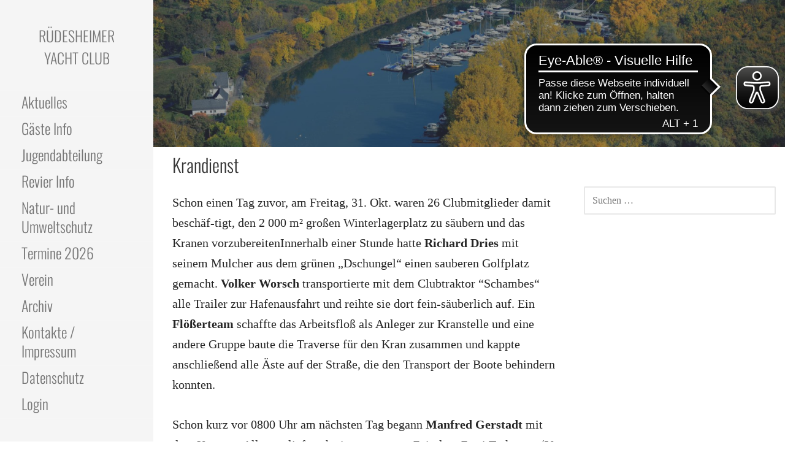

--- FILE ---
content_type: application/javascript
request_url: https://cdn.eye-able.com/configs/rued-yc.de.js
body_size: -167
content:
var eyeAble_pluginConfig = {"mainIconAlt":2,"license":{"rued-yc.de":"5e31cc77ac77891aeplknjang"}}